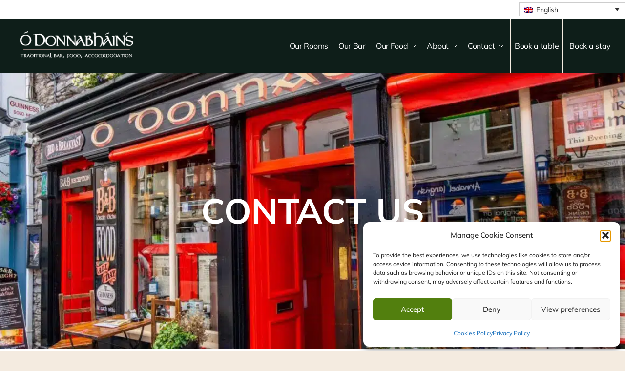

--- FILE ---
content_type: text/html; charset=utf-8
request_url: https://www.google.com/recaptcha/api2/anchor?ar=1&k=6LegGugkAAAAAHqfkl9X1VoLFDZED2gquNiEDEj_&co=aHR0cHM6Ly9vZG9ubmFiaGFpbi1rZW5tYXJlLmNvbTo0NDM.&hl=en&v=PoyoqOPhxBO7pBk68S4YbpHZ&theme=light&size=invisible&badge=bottomright&anchor-ms=20000&execute-ms=30000&cb=ftk87dbv4fj4
body_size: 49440
content:
<!DOCTYPE HTML><html dir="ltr" lang="en"><head><meta http-equiv="Content-Type" content="text/html; charset=UTF-8">
<meta http-equiv="X-UA-Compatible" content="IE=edge">
<title>reCAPTCHA</title>
<style type="text/css">
/* cyrillic-ext */
@font-face {
  font-family: 'Roboto';
  font-style: normal;
  font-weight: 400;
  font-stretch: 100%;
  src: url(//fonts.gstatic.com/s/roboto/v48/KFO7CnqEu92Fr1ME7kSn66aGLdTylUAMa3GUBHMdazTgWw.woff2) format('woff2');
  unicode-range: U+0460-052F, U+1C80-1C8A, U+20B4, U+2DE0-2DFF, U+A640-A69F, U+FE2E-FE2F;
}
/* cyrillic */
@font-face {
  font-family: 'Roboto';
  font-style: normal;
  font-weight: 400;
  font-stretch: 100%;
  src: url(//fonts.gstatic.com/s/roboto/v48/KFO7CnqEu92Fr1ME7kSn66aGLdTylUAMa3iUBHMdazTgWw.woff2) format('woff2');
  unicode-range: U+0301, U+0400-045F, U+0490-0491, U+04B0-04B1, U+2116;
}
/* greek-ext */
@font-face {
  font-family: 'Roboto';
  font-style: normal;
  font-weight: 400;
  font-stretch: 100%;
  src: url(//fonts.gstatic.com/s/roboto/v48/KFO7CnqEu92Fr1ME7kSn66aGLdTylUAMa3CUBHMdazTgWw.woff2) format('woff2');
  unicode-range: U+1F00-1FFF;
}
/* greek */
@font-face {
  font-family: 'Roboto';
  font-style: normal;
  font-weight: 400;
  font-stretch: 100%;
  src: url(//fonts.gstatic.com/s/roboto/v48/KFO7CnqEu92Fr1ME7kSn66aGLdTylUAMa3-UBHMdazTgWw.woff2) format('woff2');
  unicode-range: U+0370-0377, U+037A-037F, U+0384-038A, U+038C, U+038E-03A1, U+03A3-03FF;
}
/* math */
@font-face {
  font-family: 'Roboto';
  font-style: normal;
  font-weight: 400;
  font-stretch: 100%;
  src: url(//fonts.gstatic.com/s/roboto/v48/KFO7CnqEu92Fr1ME7kSn66aGLdTylUAMawCUBHMdazTgWw.woff2) format('woff2');
  unicode-range: U+0302-0303, U+0305, U+0307-0308, U+0310, U+0312, U+0315, U+031A, U+0326-0327, U+032C, U+032F-0330, U+0332-0333, U+0338, U+033A, U+0346, U+034D, U+0391-03A1, U+03A3-03A9, U+03B1-03C9, U+03D1, U+03D5-03D6, U+03F0-03F1, U+03F4-03F5, U+2016-2017, U+2034-2038, U+203C, U+2040, U+2043, U+2047, U+2050, U+2057, U+205F, U+2070-2071, U+2074-208E, U+2090-209C, U+20D0-20DC, U+20E1, U+20E5-20EF, U+2100-2112, U+2114-2115, U+2117-2121, U+2123-214F, U+2190, U+2192, U+2194-21AE, U+21B0-21E5, U+21F1-21F2, U+21F4-2211, U+2213-2214, U+2216-22FF, U+2308-230B, U+2310, U+2319, U+231C-2321, U+2336-237A, U+237C, U+2395, U+239B-23B7, U+23D0, U+23DC-23E1, U+2474-2475, U+25AF, U+25B3, U+25B7, U+25BD, U+25C1, U+25CA, U+25CC, U+25FB, U+266D-266F, U+27C0-27FF, U+2900-2AFF, U+2B0E-2B11, U+2B30-2B4C, U+2BFE, U+3030, U+FF5B, U+FF5D, U+1D400-1D7FF, U+1EE00-1EEFF;
}
/* symbols */
@font-face {
  font-family: 'Roboto';
  font-style: normal;
  font-weight: 400;
  font-stretch: 100%;
  src: url(//fonts.gstatic.com/s/roboto/v48/KFO7CnqEu92Fr1ME7kSn66aGLdTylUAMaxKUBHMdazTgWw.woff2) format('woff2');
  unicode-range: U+0001-000C, U+000E-001F, U+007F-009F, U+20DD-20E0, U+20E2-20E4, U+2150-218F, U+2190, U+2192, U+2194-2199, U+21AF, U+21E6-21F0, U+21F3, U+2218-2219, U+2299, U+22C4-22C6, U+2300-243F, U+2440-244A, U+2460-24FF, U+25A0-27BF, U+2800-28FF, U+2921-2922, U+2981, U+29BF, U+29EB, U+2B00-2BFF, U+4DC0-4DFF, U+FFF9-FFFB, U+10140-1018E, U+10190-1019C, U+101A0, U+101D0-101FD, U+102E0-102FB, U+10E60-10E7E, U+1D2C0-1D2D3, U+1D2E0-1D37F, U+1F000-1F0FF, U+1F100-1F1AD, U+1F1E6-1F1FF, U+1F30D-1F30F, U+1F315, U+1F31C, U+1F31E, U+1F320-1F32C, U+1F336, U+1F378, U+1F37D, U+1F382, U+1F393-1F39F, U+1F3A7-1F3A8, U+1F3AC-1F3AF, U+1F3C2, U+1F3C4-1F3C6, U+1F3CA-1F3CE, U+1F3D4-1F3E0, U+1F3ED, U+1F3F1-1F3F3, U+1F3F5-1F3F7, U+1F408, U+1F415, U+1F41F, U+1F426, U+1F43F, U+1F441-1F442, U+1F444, U+1F446-1F449, U+1F44C-1F44E, U+1F453, U+1F46A, U+1F47D, U+1F4A3, U+1F4B0, U+1F4B3, U+1F4B9, U+1F4BB, U+1F4BF, U+1F4C8-1F4CB, U+1F4D6, U+1F4DA, U+1F4DF, U+1F4E3-1F4E6, U+1F4EA-1F4ED, U+1F4F7, U+1F4F9-1F4FB, U+1F4FD-1F4FE, U+1F503, U+1F507-1F50B, U+1F50D, U+1F512-1F513, U+1F53E-1F54A, U+1F54F-1F5FA, U+1F610, U+1F650-1F67F, U+1F687, U+1F68D, U+1F691, U+1F694, U+1F698, U+1F6AD, U+1F6B2, U+1F6B9-1F6BA, U+1F6BC, U+1F6C6-1F6CF, U+1F6D3-1F6D7, U+1F6E0-1F6EA, U+1F6F0-1F6F3, U+1F6F7-1F6FC, U+1F700-1F7FF, U+1F800-1F80B, U+1F810-1F847, U+1F850-1F859, U+1F860-1F887, U+1F890-1F8AD, U+1F8B0-1F8BB, U+1F8C0-1F8C1, U+1F900-1F90B, U+1F93B, U+1F946, U+1F984, U+1F996, U+1F9E9, U+1FA00-1FA6F, U+1FA70-1FA7C, U+1FA80-1FA89, U+1FA8F-1FAC6, U+1FACE-1FADC, U+1FADF-1FAE9, U+1FAF0-1FAF8, U+1FB00-1FBFF;
}
/* vietnamese */
@font-face {
  font-family: 'Roboto';
  font-style: normal;
  font-weight: 400;
  font-stretch: 100%;
  src: url(//fonts.gstatic.com/s/roboto/v48/KFO7CnqEu92Fr1ME7kSn66aGLdTylUAMa3OUBHMdazTgWw.woff2) format('woff2');
  unicode-range: U+0102-0103, U+0110-0111, U+0128-0129, U+0168-0169, U+01A0-01A1, U+01AF-01B0, U+0300-0301, U+0303-0304, U+0308-0309, U+0323, U+0329, U+1EA0-1EF9, U+20AB;
}
/* latin-ext */
@font-face {
  font-family: 'Roboto';
  font-style: normal;
  font-weight: 400;
  font-stretch: 100%;
  src: url(//fonts.gstatic.com/s/roboto/v48/KFO7CnqEu92Fr1ME7kSn66aGLdTylUAMa3KUBHMdazTgWw.woff2) format('woff2');
  unicode-range: U+0100-02BA, U+02BD-02C5, U+02C7-02CC, U+02CE-02D7, U+02DD-02FF, U+0304, U+0308, U+0329, U+1D00-1DBF, U+1E00-1E9F, U+1EF2-1EFF, U+2020, U+20A0-20AB, U+20AD-20C0, U+2113, U+2C60-2C7F, U+A720-A7FF;
}
/* latin */
@font-face {
  font-family: 'Roboto';
  font-style: normal;
  font-weight: 400;
  font-stretch: 100%;
  src: url(//fonts.gstatic.com/s/roboto/v48/KFO7CnqEu92Fr1ME7kSn66aGLdTylUAMa3yUBHMdazQ.woff2) format('woff2');
  unicode-range: U+0000-00FF, U+0131, U+0152-0153, U+02BB-02BC, U+02C6, U+02DA, U+02DC, U+0304, U+0308, U+0329, U+2000-206F, U+20AC, U+2122, U+2191, U+2193, U+2212, U+2215, U+FEFF, U+FFFD;
}
/* cyrillic-ext */
@font-face {
  font-family: 'Roboto';
  font-style: normal;
  font-weight: 500;
  font-stretch: 100%;
  src: url(//fonts.gstatic.com/s/roboto/v48/KFO7CnqEu92Fr1ME7kSn66aGLdTylUAMa3GUBHMdazTgWw.woff2) format('woff2');
  unicode-range: U+0460-052F, U+1C80-1C8A, U+20B4, U+2DE0-2DFF, U+A640-A69F, U+FE2E-FE2F;
}
/* cyrillic */
@font-face {
  font-family: 'Roboto';
  font-style: normal;
  font-weight: 500;
  font-stretch: 100%;
  src: url(//fonts.gstatic.com/s/roboto/v48/KFO7CnqEu92Fr1ME7kSn66aGLdTylUAMa3iUBHMdazTgWw.woff2) format('woff2');
  unicode-range: U+0301, U+0400-045F, U+0490-0491, U+04B0-04B1, U+2116;
}
/* greek-ext */
@font-face {
  font-family: 'Roboto';
  font-style: normal;
  font-weight: 500;
  font-stretch: 100%;
  src: url(//fonts.gstatic.com/s/roboto/v48/KFO7CnqEu92Fr1ME7kSn66aGLdTylUAMa3CUBHMdazTgWw.woff2) format('woff2');
  unicode-range: U+1F00-1FFF;
}
/* greek */
@font-face {
  font-family: 'Roboto';
  font-style: normal;
  font-weight: 500;
  font-stretch: 100%;
  src: url(//fonts.gstatic.com/s/roboto/v48/KFO7CnqEu92Fr1ME7kSn66aGLdTylUAMa3-UBHMdazTgWw.woff2) format('woff2');
  unicode-range: U+0370-0377, U+037A-037F, U+0384-038A, U+038C, U+038E-03A1, U+03A3-03FF;
}
/* math */
@font-face {
  font-family: 'Roboto';
  font-style: normal;
  font-weight: 500;
  font-stretch: 100%;
  src: url(//fonts.gstatic.com/s/roboto/v48/KFO7CnqEu92Fr1ME7kSn66aGLdTylUAMawCUBHMdazTgWw.woff2) format('woff2');
  unicode-range: U+0302-0303, U+0305, U+0307-0308, U+0310, U+0312, U+0315, U+031A, U+0326-0327, U+032C, U+032F-0330, U+0332-0333, U+0338, U+033A, U+0346, U+034D, U+0391-03A1, U+03A3-03A9, U+03B1-03C9, U+03D1, U+03D5-03D6, U+03F0-03F1, U+03F4-03F5, U+2016-2017, U+2034-2038, U+203C, U+2040, U+2043, U+2047, U+2050, U+2057, U+205F, U+2070-2071, U+2074-208E, U+2090-209C, U+20D0-20DC, U+20E1, U+20E5-20EF, U+2100-2112, U+2114-2115, U+2117-2121, U+2123-214F, U+2190, U+2192, U+2194-21AE, U+21B0-21E5, U+21F1-21F2, U+21F4-2211, U+2213-2214, U+2216-22FF, U+2308-230B, U+2310, U+2319, U+231C-2321, U+2336-237A, U+237C, U+2395, U+239B-23B7, U+23D0, U+23DC-23E1, U+2474-2475, U+25AF, U+25B3, U+25B7, U+25BD, U+25C1, U+25CA, U+25CC, U+25FB, U+266D-266F, U+27C0-27FF, U+2900-2AFF, U+2B0E-2B11, U+2B30-2B4C, U+2BFE, U+3030, U+FF5B, U+FF5D, U+1D400-1D7FF, U+1EE00-1EEFF;
}
/* symbols */
@font-face {
  font-family: 'Roboto';
  font-style: normal;
  font-weight: 500;
  font-stretch: 100%;
  src: url(//fonts.gstatic.com/s/roboto/v48/KFO7CnqEu92Fr1ME7kSn66aGLdTylUAMaxKUBHMdazTgWw.woff2) format('woff2');
  unicode-range: U+0001-000C, U+000E-001F, U+007F-009F, U+20DD-20E0, U+20E2-20E4, U+2150-218F, U+2190, U+2192, U+2194-2199, U+21AF, U+21E6-21F0, U+21F3, U+2218-2219, U+2299, U+22C4-22C6, U+2300-243F, U+2440-244A, U+2460-24FF, U+25A0-27BF, U+2800-28FF, U+2921-2922, U+2981, U+29BF, U+29EB, U+2B00-2BFF, U+4DC0-4DFF, U+FFF9-FFFB, U+10140-1018E, U+10190-1019C, U+101A0, U+101D0-101FD, U+102E0-102FB, U+10E60-10E7E, U+1D2C0-1D2D3, U+1D2E0-1D37F, U+1F000-1F0FF, U+1F100-1F1AD, U+1F1E6-1F1FF, U+1F30D-1F30F, U+1F315, U+1F31C, U+1F31E, U+1F320-1F32C, U+1F336, U+1F378, U+1F37D, U+1F382, U+1F393-1F39F, U+1F3A7-1F3A8, U+1F3AC-1F3AF, U+1F3C2, U+1F3C4-1F3C6, U+1F3CA-1F3CE, U+1F3D4-1F3E0, U+1F3ED, U+1F3F1-1F3F3, U+1F3F5-1F3F7, U+1F408, U+1F415, U+1F41F, U+1F426, U+1F43F, U+1F441-1F442, U+1F444, U+1F446-1F449, U+1F44C-1F44E, U+1F453, U+1F46A, U+1F47D, U+1F4A3, U+1F4B0, U+1F4B3, U+1F4B9, U+1F4BB, U+1F4BF, U+1F4C8-1F4CB, U+1F4D6, U+1F4DA, U+1F4DF, U+1F4E3-1F4E6, U+1F4EA-1F4ED, U+1F4F7, U+1F4F9-1F4FB, U+1F4FD-1F4FE, U+1F503, U+1F507-1F50B, U+1F50D, U+1F512-1F513, U+1F53E-1F54A, U+1F54F-1F5FA, U+1F610, U+1F650-1F67F, U+1F687, U+1F68D, U+1F691, U+1F694, U+1F698, U+1F6AD, U+1F6B2, U+1F6B9-1F6BA, U+1F6BC, U+1F6C6-1F6CF, U+1F6D3-1F6D7, U+1F6E0-1F6EA, U+1F6F0-1F6F3, U+1F6F7-1F6FC, U+1F700-1F7FF, U+1F800-1F80B, U+1F810-1F847, U+1F850-1F859, U+1F860-1F887, U+1F890-1F8AD, U+1F8B0-1F8BB, U+1F8C0-1F8C1, U+1F900-1F90B, U+1F93B, U+1F946, U+1F984, U+1F996, U+1F9E9, U+1FA00-1FA6F, U+1FA70-1FA7C, U+1FA80-1FA89, U+1FA8F-1FAC6, U+1FACE-1FADC, U+1FADF-1FAE9, U+1FAF0-1FAF8, U+1FB00-1FBFF;
}
/* vietnamese */
@font-face {
  font-family: 'Roboto';
  font-style: normal;
  font-weight: 500;
  font-stretch: 100%;
  src: url(//fonts.gstatic.com/s/roboto/v48/KFO7CnqEu92Fr1ME7kSn66aGLdTylUAMa3OUBHMdazTgWw.woff2) format('woff2');
  unicode-range: U+0102-0103, U+0110-0111, U+0128-0129, U+0168-0169, U+01A0-01A1, U+01AF-01B0, U+0300-0301, U+0303-0304, U+0308-0309, U+0323, U+0329, U+1EA0-1EF9, U+20AB;
}
/* latin-ext */
@font-face {
  font-family: 'Roboto';
  font-style: normal;
  font-weight: 500;
  font-stretch: 100%;
  src: url(//fonts.gstatic.com/s/roboto/v48/KFO7CnqEu92Fr1ME7kSn66aGLdTylUAMa3KUBHMdazTgWw.woff2) format('woff2');
  unicode-range: U+0100-02BA, U+02BD-02C5, U+02C7-02CC, U+02CE-02D7, U+02DD-02FF, U+0304, U+0308, U+0329, U+1D00-1DBF, U+1E00-1E9F, U+1EF2-1EFF, U+2020, U+20A0-20AB, U+20AD-20C0, U+2113, U+2C60-2C7F, U+A720-A7FF;
}
/* latin */
@font-face {
  font-family: 'Roboto';
  font-style: normal;
  font-weight: 500;
  font-stretch: 100%;
  src: url(//fonts.gstatic.com/s/roboto/v48/KFO7CnqEu92Fr1ME7kSn66aGLdTylUAMa3yUBHMdazQ.woff2) format('woff2');
  unicode-range: U+0000-00FF, U+0131, U+0152-0153, U+02BB-02BC, U+02C6, U+02DA, U+02DC, U+0304, U+0308, U+0329, U+2000-206F, U+20AC, U+2122, U+2191, U+2193, U+2212, U+2215, U+FEFF, U+FFFD;
}
/* cyrillic-ext */
@font-face {
  font-family: 'Roboto';
  font-style: normal;
  font-weight: 900;
  font-stretch: 100%;
  src: url(//fonts.gstatic.com/s/roboto/v48/KFO7CnqEu92Fr1ME7kSn66aGLdTylUAMa3GUBHMdazTgWw.woff2) format('woff2');
  unicode-range: U+0460-052F, U+1C80-1C8A, U+20B4, U+2DE0-2DFF, U+A640-A69F, U+FE2E-FE2F;
}
/* cyrillic */
@font-face {
  font-family: 'Roboto';
  font-style: normal;
  font-weight: 900;
  font-stretch: 100%;
  src: url(//fonts.gstatic.com/s/roboto/v48/KFO7CnqEu92Fr1ME7kSn66aGLdTylUAMa3iUBHMdazTgWw.woff2) format('woff2');
  unicode-range: U+0301, U+0400-045F, U+0490-0491, U+04B0-04B1, U+2116;
}
/* greek-ext */
@font-face {
  font-family: 'Roboto';
  font-style: normal;
  font-weight: 900;
  font-stretch: 100%;
  src: url(//fonts.gstatic.com/s/roboto/v48/KFO7CnqEu92Fr1ME7kSn66aGLdTylUAMa3CUBHMdazTgWw.woff2) format('woff2');
  unicode-range: U+1F00-1FFF;
}
/* greek */
@font-face {
  font-family: 'Roboto';
  font-style: normal;
  font-weight: 900;
  font-stretch: 100%;
  src: url(//fonts.gstatic.com/s/roboto/v48/KFO7CnqEu92Fr1ME7kSn66aGLdTylUAMa3-UBHMdazTgWw.woff2) format('woff2');
  unicode-range: U+0370-0377, U+037A-037F, U+0384-038A, U+038C, U+038E-03A1, U+03A3-03FF;
}
/* math */
@font-face {
  font-family: 'Roboto';
  font-style: normal;
  font-weight: 900;
  font-stretch: 100%;
  src: url(//fonts.gstatic.com/s/roboto/v48/KFO7CnqEu92Fr1ME7kSn66aGLdTylUAMawCUBHMdazTgWw.woff2) format('woff2');
  unicode-range: U+0302-0303, U+0305, U+0307-0308, U+0310, U+0312, U+0315, U+031A, U+0326-0327, U+032C, U+032F-0330, U+0332-0333, U+0338, U+033A, U+0346, U+034D, U+0391-03A1, U+03A3-03A9, U+03B1-03C9, U+03D1, U+03D5-03D6, U+03F0-03F1, U+03F4-03F5, U+2016-2017, U+2034-2038, U+203C, U+2040, U+2043, U+2047, U+2050, U+2057, U+205F, U+2070-2071, U+2074-208E, U+2090-209C, U+20D0-20DC, U+20E1, U+20E5-20EF, U+2100-2112, U+2114-2115, U+2117-2121, U+2123-214F, U+2190, U+2192, U+2194-21AE, U+21B0-21E5, U+21F1-21F2, U+21F4-2211, U+2213-2214, U+2216-22FF, U+2308-230B, U+2310, U+2319, U+231C-2321, U+2336-237A, U+237C, U+2395, U+239B-23B7, U+23D0, U+23DC-23E1, U+2474-2475, U+25AF, U+25B3, U+25B7, U+25BD, U+25C1, U+25CA, U+25CC, U+25FB, U+266D-266F, U+27C0-27FF, U+2900-2AFF, U+2B0E-2B11, U+2B30-2B4C, U+2BFE, U+3030, U+FF5B, U+FF5D, U+1D400-1D7FF, U+1EE00-1EEFF;
}
/* symbols */
@font-face {
  font-family: 'Roboto';
  font-style: normal;
  font-weight: 900;
  font-stretch: 100%;
  src: url(//fonts.gstatic.com/s/roboto/v48/KFO7CnqEu92Fr1ME7kSn66aGLdTylUAMaxKUBHMdazTgWw.woff2) format('woff2');
  unicode-range: U+0001-000C, U+000E-001F, U+007F-009F, U+20DD-20E0, U+20E2-20E4, U+2150-218F, U+2190, U+2192, U+2194-2199, U+21AF, U+21E6-21F0, U+21F3, U+2218-2219, U+2299, U+22C4-22C6, U+2300-243F, U+2440-244A, U+2460-24FF, U+25A0-27BF, U+2800-28FF, U+2921-2922, U+2981, U+29BF, U+29EB, U+2B00-2BFF, U+4DC0-4DFF, U+FFF9-FFFB, U+10140-1018E, U+10190-1019C, U+101A0, U+101D0-101FD, U+102E0-102FB, U+10E60-10E7E, U+1D2C0-1D2D3, U+1D2E0-1D37F, U+1F000-1F0FF, U+1F100-1F1AD, U+1F1E6-1F1FF, U+1F30D-1F30F, U+1F315, U+1F31C, U+1F31E, U+1F320-1F32C, U+1F336, U+1F378, U+1F37D, U+1F382, U+1F393-1F39F, U+1F3A7-1F3A8, U+1F3AC-1F3AF, U+1F3C2, U+1F3C4-1F3C6, U+1F3CA-1F3CE, U+1F3D4-1F3E0, U+1F3ED, U+1F3F1-1F3F3, U+1F3F5-1F3F7, U+1F408, U+1F415, U+1F41F, U+1F426, U+1F43F, U+1F441-1F442, U+1F444, U+1F446-1F449, U+1F44C-1F44E, U+1F453, U+1F46A, U+1F47D, U+1F4A3, U+1F4B0, U+1F4B3, U+1F4B9, U+1F4BB, U+1F4BF, U+1F4C8-1F4CB, U+1F4D6, U+1F4DA, U+1F4DF, U+1F4E3-1F4E6, U+1F4EA-1F4ED, U+1F4F7, U+1F4F9-1F4FB, U+1F4FD-1F4FE, U+1F503, U+1F507-1F50B, U+1F50D, U+1F512-1F513, U+1F53E-1F54A, U+1F54F-1F5FA, U+1F610, U+1F650-1F67F, U+1F687, U+1F68D, U+1F691, U+1F694, U+1F698, U+1F6AD, U+1F6B2, U+1F6B9-1F6BA, U+1F6BC, U+1F6C6-1F6CF, U+1F6D3-1F6D7, U+1F6E0-1F6EA, U+1F6F0-1F6F3, U+1F6F7-1F6FC, U+1F700-1F7FF, U+1F800-1F80B, U+1F810-1F847, U+1F850-1F859, U+1F860-1F887, U+1F890-1F8AD, U+1F8B0-1F8BB, U+1F8C0-1F8C1, U+1F900-1F90B, U+1F93B, U+1F946, U+1F984, U+1F996, U+1F9E9, U+1FA00-1FA6F, U+1FA70-1FA7C, U+1FA80-1FA89, U+1FA8F-1FAC6, U+1FACE-1FADC, U+1FADF-1FAE9, U+1FAF0-1FAF8, U+1FB00-1FBFF;
}
/* vietnamese */
@font-face {
  font-family: 'Roboto';
  font-style: normal;
  font-weight: 900;
  font-stretch: 100%;
  src: url(//fonts.gstatic.com/s/roboto/v48/KFO7CnqEu92Fr1ME7kSn66aGLdTylUAMa3OUBHMdazTgWw.woff2) format('woff2');
  unicode-range: U+0102-0103, U+0110-0111, U+0128-0129, U+0168-0169, U+01A0-01A1, U+01AF-01B0, U+0300-0301, U+0303-0304, U+0308-0309, U+0323, U+0329, U+1EA0-1EF9, U+20AB;
}
/* latin-ext */
@font-face {
  font-family: 'Roboto';
  font-style: normal;
  font-weight: 900;
  font-stretch: 100%;
  src: url(//fonts.gstatic.com/s/roboto/v48/KFO7CnqEu92Fr1ME7kSn66aGLdTylUAMa3KUBHMdazTgWw.woff2) format('woff2');
  unicode-range: U+0100-02BA, U+02BD-02C5, U+02C7-02CC, U+02CE-02D7, U+02DD-02FF, U+0304, U+0308, U+0329, U+1D00-1DBF, U+1E00-1E9F, U+1EF2-1EFF, U+2020, U+20A0-20AB, U+20AD-20C0, U+2113, U+2C60-2C7F, U+A720-A7FF;
}
/* latin */
@font-face {
  font-family: 'Roboto';
  font-style: normal;
  font-weight: 900;
  font-stretch: 100%;
  src: url(//fonts.gstatic.com/s/roboto/v48/KFO7CnqEu92Fr1ME7kSn66aGLdTylUAMa3yUBHMdazQ.woff2) format('woff2');
  unicode-range: U+0000-00FF, U+0131, U+0152-0153, U+02BB-02BC, U+02C6, U+02DA, U+02DC, U+0304, U+0308, U+0329, U+2000-206F, U+20AC, U+2122, U+2191, U+2193, U+2212, U+2215, U+FEFF, U+FFFD;
}

</style>
<link rel="stylesheet" type="text/css" href="https://www.gstatic.com/recaptcha/releases/PoyoqOPhxBO7pBk68S4YbpHZ/styles__ltr.css">
<script nonce="wBY46L9ADOo-r-5n7YoDdw" type="text/javascript">window['__recaptcha_api'] = 'https://www.google.com/recaptcha/api2/';</script>
<script type="text/javascript" src="https://www.gstatic.com/recaptcha/releases/PoyoqOPhxBO7pBk68S4YbpHZ/recaptcha__en.js" nonce="wBY46L9ADOo-r-5n7YoDdw">
      
    </script></head>
<body><div id="rc-anchor-alert" class="rc-anchor-alert"></div>
<input type="hidden" id="recaptcha-token" value="[base64]">
<script type="text/javascript" nonce="wBY46L9ADOo-r-5n7YoDdw">
      recaptcha.anchor.Main.init("[\x22ainput\x22,[\x22bgdata\x22,\x22\x22,\[base64]/[base64]/[base64]/bmV3IHJbeF0oY1swXSk6RT09Mj9uZXcgclt4XShjWzBdLGNbMV0pOkU9PTM/bmV3IHJbeF0oY1swXSxjWzFdLGNbMl0pOkU9PTQ/[base64]/[base64]/[base64]/[base64]/[base64]/[base64]/[base64]/[base64]\x22,\[base64]\\u003d\x22,\x22w4pPdMKvwrFJTsK4cXRhw6A+wrXCt8OSwrlgwp4+w6gnZHrCh8KEworCk8O8wro/KMOsw4LDjHwfwq/DpsOmwpLDoEgaBMK2wooCPi9JBcOhw4HDjsKGwot6ViJ9w6EFw4XCpjvCnRFHb8Ozw6PCswjCjsKbXMOefcO9wr5mwq5vPj8ew5DCs1HCrMOQD8OFw7Vww7hZCcOCwp1EwqTDmhhmLhYGRHZIw4F/YsK+w7hRw6nDrsOUw5AJw5TDtWTClsKOwrTDmyTDmCMHw6skH3vDsUx4w7nDtkPCvjvCqMOPwqTCvcKMAMKRwohVwpYVZ2V7SElaw4F3w6PDilfDg8OLwpbCsMKKwrDDiMKVSG1CGxwgNUh1KX3DlMKCwpcRw41ZPsKna8Otw6PCr8OwF8OXwq/CgVceBcOIAlXCkVAbw5LDuwjCkk0tQsOTw4sSw7/[base64]/BQXCl8KSc07DkB/[base64]/ClcK/w44ww4JOw4wmLsK0w71Ww41vBA7Dnw7Cu8Kaw7s9w440w4PCn8KvH8K/TwrDmMO2BsO7Hk7CisKoAh7Dplp4WQPDtgnDj0kOcMOLCcK2wpDDrMKka8KXwp4rw6UiTHEcwqk/[base64]/DgsKBwrPDhMKYScK/w6dQdzfCncOnYmsJwqrCm8Omw61Nw5Q/w57CiMKkWXQmd8O2BsO2w4nClsO/Y8K+w7c/A8KQwojDuDVaasKgUcOFKMOWC8KZCATDocOjVANLADpWwr9sMTdiDMKOwqdQfi1uw6csw4nCvA/DoxFgwrNSRwLCt8KfwoQZK8OYwpcCwpvDqnbCkxFbGlnCrMK3I8OKLVzDgGvDthEDw5nComd7AsKPwp9MfBTDtsOIwofDjsO2w4TCgsOMecOmDsKwDMOvQMOdwrR1M8K0UBdCwr7DqELDgMKhFMO+w54AVMODSsOcw7R/w50YwqfCncKRCnrCuA7Cpyg+wpzCinnCm8OXUMOrwpg7V8KwIgZew7pDK8OxOwgudXFzwoXCr8KMw4zDtUUGQcK0wpNLGmTDlkQ4WMOxd8K9wqd2wo10w5lcwpDDnMK9McOaYsKVwqXDo2LDuFp+w6TDvcO1HsKTfsOPY8OTecOUBsK1bMOhDjF3WMO/di1RNgIZwqNOLsOEwpPCn8Obwp/CkmTDnzLCtMOHSMKeRVtLwot8NxZwJ8Kmw74UEcOIw5bCq8KzKAJ8ecKUwrLDpnxiwoTCg1nCpiw+w59YFSUpw4TDtmpxcWzCr25Uw6zCtjHDl3sUwqxVFcOOw6TDkx/DkcKywpQLwrLDthJIwpdrRsO3YcKRa8KFR2rDnwRaEHE2AsO4Oykyw4bCo0/[base64]/woQ3wpbDm8KKw57DvUlSw7IYw7LDvgsdXcO1wqlVZMKZF2TCngDDgmoYXsKBa0HCtydCJsKfPcKtw43CjxrDjkArwpQiwqx8w49Hw47DisOGw4HDlcKTczHDoQwQXXhhATQXwrBqwqMXwrtzw7lUHgjCkA7Cv8KBwqElw49Xw6XCvRk7w6bCpQfDhcK8w7nCkn/DjyjChcOSNi5BAMOpw5pVwqfCk8OGwr0Lwrpmw7cnbsO/wpXDnsKqL1bCpcOFwpQ/[base64]/[base64]/LcKPKcORwpLDqcK/woUow6nDimYpwp/[base64]/TFwawoLCjHZowoDDi8OsSDo0bipQw4hMwoXCl8OFw6vCqwTDqcOOKsO+wpLCiQ3Dg2/DsClGbcKxcnPDm8O0QcO0wopPwrbChmTCnsKfwo07w7F+wrvCqVpWc8K7En0swo9Aw7oxw7rCvTArN8OBw61NwqrCh8OYw5vCmQ46DHXCmcKbwoEmw5zCri9iBcObDMKZw75Cw4kEfSjDg8O/wrTDi2FEw4PCsl80wq/[base64]/AMOMwohkJ8Kjw4Ykw5ZLWMKoR8K7O8OPFTZIwr3DtnHDhMKYwp/DvcKubcKtQlAaI2kWZQdXwqURQ0zCkMOFw4gGGwNZw7AWehvCm8Ogw53Dpm3DrMK6IcKqGMKYw5RBOMOgCT5NNHsfegnDhiLDqsKmXMKNw4vCvcO7YgvDvsKoXSvDgMKRbwskAMK6TsO9wrvCvwbDmcKww4PDh8O/w4jDtGEedwwaw5VmJwzDrsOBw7tqwpIMw6o2wo3DjsKeLDADw6BFw7jCtn3DpcOTKMOJNcO7wqbCmcKhY0EwwrwRQEMGDMKQwobCogbDkcKMw7MgUMKjJBw5w47DgV7DpgHCjV/ClsOZwrpqVsOowojDrsKoQcKqwphewqzCkG7DusKiV8K4wo80wrdveW0ewpTCpcOybmgcwrBhw6nDukphw4J5JjNtwq0mw5/DqsOMGWIYbTXDncOfwpBEWsKUwqrDs8KqGcK4fMKVBMKuHA3CicKtwo3Cg8OALRgkQknCjFpNwqHCmhbCn8OXNMOIDcOrdmlMJMKkwo3DjMO7w7VuKcKHd8K/V8K6HsK1woQdwqQsw7bDlVctw5jCk2V/wrXDtRNvw6HCkWgkWSZrIMKxwqIgPsKwesOwYMOBXsOlSmh0w5dsNE7CnsOvwpDCkj3CiW9Nw7RHaMKiOMKtwqvDqjN8XcOVwp/CvT9vw4TCksOIwqJyw6HClcKETBXCucOWA1M5w6nDk8K3w4Uiw5EOw53DkSZZwp3DnlFSw6TCs8KbAcKbw50JesKcw6pFwqEZwoTDi8Oaw4ExEsO9w6bDg8KZw5xrwpTCk8OPw7rDjE/CqjUgPzrDpxt4WylPAcOPfsOMwqs4wqNmw4bDuT4ow4I4wrTDqgbDvsKSwpXDkcONKMOzw7p8wqhnLWZfGcK7w6Qaw5fDi8O7wpvCpFvDlMOxMwAmT8OGIAwfBwY0bkLDgxM5wqbCpE4vX8OTC8Omwp7Djk/[base64]/CnxYpGMKfLsKhw7zDqcKXw6/CsUsncMOww6IzScOQEWQxc34Dwqw8wrp/wpXDlMKDNMO6w7bDmsOhUAFKBlTCvcKswrcgw4k7wrXDlhrDm8KUwpNjwpPChwvCscORLAIUDm3DpcOIDxsJw4bCvy7DhcOcwqNzO2IIwpYVE8KfRcO0w5UowolkGMK+w4rCvcOJBcKVw6FpBAbDrlRGXcKxJBrCplIOwrLCrD8lw5VBG8K8RFrCjw/[base64]/BHQwwpJ+wpDCqMKqwqXCh8Knw73CrsK7wo9sw5MRACkawrkidsOBw6XDuRVCIyoRacOqwpzDm8O7EVLDsWXDhlF4BsKtw7bDkMKbwpXCrxw9wp7CnsKfKcOfwqlEAyfCmcK7Tj0zwq7DsAvDj2FMwqtqX0x6S2DDnk7ChMK6W1XDkcKWwqwJYcOHw73ChcO/w5LChsK8wrTClnTCmlHDpcK6aV7Cq8OnCB3DvcOkw77Cq3vDp8KIHjrChMK4b8KCwpLCnQXDkDZow7sbCGvCpMOdNcKCTcOseMOVAMO8wrFzcnDCki/Du8KpG8KSw7bDtyrCvGohw63CvcKWwprDucKxBnfCtsKxwrxPBgvCssOtIGh7F2nDhMKKER4AZ8OKLcODRsOew7nDrcKPNMKyJsOmw4IGXF7CosKlwrzChcOAw5lXwrTChwxnGcOzFDLCpMOPXy1Vwp9vwqB8BsO/[base64]/TsK8asK/w640wpjDkAjCssO0w7Ikw4IbDTg1wq0PNlQuw6wWwp4Vw5Azw6/DgMOaZ8O7w5XDksKoIsK7LnYkZcKRHRrDsVnDnjrCgMK/J8OoEcO1wogRw6/Dt3jCqsOywqfDt8OwewBAwo4kwq3DksKaw6MBPWY+fcKtVRLCn8OUQVDDmMKNfMK9W3/CjTUXbMKdw6nDngzDp8OqRUVGwp8mwqccwr58H1pMwrJWw4vCkjEGCMOUbsKWwotDUR0zA1TCoi08wpLDln/[base64]/CjAfCqWhia8OEGl7Di8Obw7YCwp3DjkYJKG4lK8OVwrY4bMKHw7EwVWHCusKJOmrDo8OHwox9woTDg8KPw7R4Og04wrPDoT5Dw6M1fAkpwp/DocKJw6/Du8Ozwrk9woXCujcewrLDj8KiFcO3w7NRaMOEBibCpWfCjsK1w6DCuF1mZcOvw58xL3N4Wk3CgMOia1bDh8Kzwqt/w60zSlfDoBlIwr/[base64]/Du0XDqyDDjMO2wq9uw4zCoSlSwojCrAfDs8KOw7rDtXkFwpAnw74kw7/[base64]/Do8O8w5FXQMOhccOXwpxlXyzClcOow4fCpQjCi8KhwonCl2jDtMONwqp0UgR2LFN1w7nDm8KzOCvCvlA1bMOAw4lpw7wWwqd/BG7CmcOSPwDCvMKUEcOUw6nDsy9bw6/[base64]/DpTYwbUN6M1MUwqgwwpTCr8OewrnDjMKuYcOkw4pGwqwAwqY8wpvDgsOcwpnDhcK8MMOJLyUmDF5/ecOhw6p3w5YHwpQvwp7CiDsgewIKZ8KdMcKoVVbCoMOXUHl2wq3CoMONw6jCsnXDhk/CpsOSwo/CnMK5w6Urwo/Ds8O/[base64]/w6/Cn8KJw6UhwrtUHsOBdV/CrMKfV8Oxw6DDqS/[base64]/DgGLChcKnw6zCvknDoVTCt8KQYnZ1b8K3w6sxC0TDgMK/wpQgXlzCj8KwLMKkGR12PsK3cXgbD8KkTcKgGUoAQ8OKw7nCtsK9T8KlLyA2w7rCmRQpw4fCtC/DoMKYwpoYVUHDpMKDY8KHRcKVd8OMDjZJwo4uw4fCkHnDnsOeQCvCiMKIwq/Di8KTIMKjCREIFcKCw6DDjgYzWHcNwprDvsOdHMOJY2EkJsO4w5nDgcOXw5pGw6PCtMKhMRHCg15eUnAQQMKUwrVRworDgwfDmcK2AsKCW8OTSQtmwop+Kjk3fCJNwoEwwqHDo8K4JcKUwoPClE/CjsOXcMORw4lqw4Uow6YTWHFYXQPDnhdid8Kpwr9yZzHDicO2LWpuw4hVR8OjKcOsdQ0kw74xM8O+w63CmcKEfDzCjcOHKHE8w5UyayJabMKjwq3CvhZLMsONw6/ChMKVwr7Cpz3CiMOlw7rDr8OdZ8Onwq3DsMOcLcKLwp/Dt8Ohw7AjRMKrwpAIw4DDihRiwrAcw6k5wqIcQCDCnTMIw7E9SMOrcMOdOcKtw4VjV8KseMKrw6LCo8OdQcKNw4fCnDwUagzChnbDhxjCocOfwr1Ewrdswr06HcKRwop3w4QJMVbCkcOYwpPCicOuwoXDu8KfwrDCg0DChMKvwptaw78cw4jDunTCqg/Coi4kQcOYw6Q0w6jDvirCvjHCtWADE27DqELDlVYBw70ue37Dq8OGw5fDmcOuw6RUAsOnI8OxIMOBAMKQwosnwoMSAcOJwpg8wq/DslowfcOFZMOKMsKHLiHCicKcNi/CtcKGwqbCjQXCplQidsKzwp/CoTpBLxJUw7vCrcO4wpN7wpciw6zDgw0Iw5LDpcOOwoQ0Al/CkcKmeENTEybDu8K6w4sIwrFWFsKSU33Cgk4wdMKlw7vDiEZBPgckw5vCiR9WwrgswqDCsWLDnx9PD8KOEHLCn8Kxw7MfMSbCvBvCvDRWwp3DksKJa8Onw51+w7jCpsKYBjAIIsORw47ClsKib8OJSxzDkg8dUsKYw53CshtdwrQOwpUfRW/DnsOYfD3DnVo4VcOlw4wMQhbCu3HDpMKyw4TCjDnCtMKvwpRQwpTCmzt3Xy8kYEczw64Tw6jDmQbCiQvCqmxEw68/[base64]/[base64]/Cj8KmCR7Dk8KkwqHDiBNzw6HCqcKFwpVBw67CgcOZw4DCk8KmNMK3Z1FKV8KowoZSQW/CkMK5w4rClFvDm8KJwpPCssOWFUVWSE3ChxjCl8OeBAjDuWPDjzbDpsKSw5FAwrsvw4XCisKsw4XCiMOncz/DrsKkw4AEGywHw5g/[base64]/w5lJwqLCvB7DtwYaw6NjAQYGdcK7AMOqw67CucOFYFfDu8OtIcO4wpoQFMKWw7sqw6DDnBgcGMKCdhViTsOywo18w77CgSTCtEktL1/DqMK8wp0mwrXCikXDlMKLwrpTw6t2CQTClwgywqLClcKBLMKMw6NKw4tQSsO2eGwJw5HCnB/DjsOCw4QsXEkqZRvCpXvCtyotwpjDqSbCocKabGLCgcKecWXDkcKDClFSw6LDuMOMwqLDoMO8EHYFS8KMw7BQKQtNwrgkLMKadcKlwr5rdMKwKBApRsOKDMKXw57CtcObw6gGU8K6ED/CtcO9AzjCosKtwqTCtDrDvMO+KXRWGsO3w4vDtnUQw4rCpsOrfsOcw7F0PMKUTVzCg8KtwrTCpCDDhCMdwp0XTwtMw4jChzx4w5tkwqzCv8K9w4vDosOnVWZhwpdzwpwBBcK/[base64]/CmgVHwq04w4dZwoZsH8OqeW91wrfDk0nCjcO4wp/[base64]/[base64]/CtsO9CcKmfsKwwqvCv8K5wpRdbMOmOiLCscOfwonCmcOVw5gJI3fDnWjCuMK/aQZawp3Dl8KqHz7CumnDhCpjw7HCo8OkRhdNS1htwqctw77CoTcdw6BAU8OCwpMhw7ARw4fChDpCw755woDDhUxQKsKtOMO6F03Do1l0D8OJwoJ/[base64]/w7DDpMKUwoPDrAshw4gYJMK5w5bDmyzCtsOHF8Osw6l7w68Zw7Vlw5VXfnrDsWJYw7QHM8KJw7BmP8Ote8OJGmxcwoHDvVHCrQzCgUfDsnnCg2zDgHRzXDvDhGTCs2pdXcKrwqERwrUqwoA7wqoTw5dNZcKlITjCihN5L8K5wr4bJhkZwqdnacO1w4xVw7/CpMODwoB5FMKPwo8zCcOHwo/DtsKCw7XCkgI2wrzChjEUPcKrEsKZScKYw4NswqIBw7RTbHfCh8OYEV3Cj8KsInVjw4XDkBQrZW7CpMOhw74lwpYrF05fasOEw7LDuGHDgsO6RMKmdMKhWMOeTHHCjsOuw5jCswYvw7fDmsKqwprDoDlrwrPCi8KEwp9ww5Yhw4XDklwECW3Cu8OyF8O/[base64]/DhsKVwqUzw4tIFUJYw6ZowqjCscKhD15QLWLDk1bDlMKkwpDDsg0gw64bw5/DixfDkMKPw5PClyJpw7J+w6cvLMKlw6/DnCPDvnMYTVFAwo/CjhTDnRPCmSFqwpXCk3XClh4hwqopwrLDmEPCm8KoZcOQw4nDqcOpwrZNHzdxw61FHMKfwpTCkE3Cl8KLwrAWwprCpsKWw7DCvQFqwpbDkz5tLMOPKyRQwqDCmMOFw4nCjTxwfMOgFsO6w41FWMOIMXpfwoQjf8Oiw4B6w7Qkw5/CiGg+w7XDksKGw5HCgMOvKWMTCcOtNhjDsW/[base64]/Cm/DnXFRwolUPMOnG8Ogwr8mwqkIw7/CusOlLcKswrxAw5bCksKbwrI5w4TCi0HDn8OjKw5YwoHCqn0+B8KbQcOowobDrsOLwqXDtC3ClsOGUTAkw7XCo07CpGjCqW/CqsKlw4QJw47Cm8OBwpt7XDNTWcO1SFctwozCrSdOah8hd8OqQcKswqfDvDZswqnDkRAgw4bDlMOSw4F1wq/[base64]/DhcKswpAXf8Orw6nCjcOGJD7ClsOEw4PDsRbCtsOTw4whw40yOGjDlsKbDsOeGRbCvMKMVUDCmsO/woZZVhYQw4QnD1VVSMOlw6VVwoDCqcOcw5lRTGzChX9dwqt8w7RVw60lw75Kw7rCqsOAwoNRdcKcSBPDvMK8w7hLwoDDgXPCnMK8w7g5NnNPw4/Ch8K6w5xUVStQw6jCrGbCsMO1VMKyw6TCrn9Owolmw40GwqvCq8K6w7xccQzDvDLDq1zCvsKPT8K5wooRw7/Cu8O4JR7Cn2TCgGjCsFPCs8O9QcOtKcKvKF7Do8K8w43CiMOZSMKZw6DDhcO9FcKxAcK4O8Omw5xADMOiFsO8w6LCu8OCwqJ0wol7wqBKw7MVw6/DhsKhw7bClMOQbjouJxt9M0ROwp5bw7jCsMOywq7DmHfCrcOwMWk7wosXM0c/[base64]/wpUFw41MwqoTwqMYw4tNfxoSGmUmwpUVehTDm8Kaw6hvwq/Ciy3DvjHDkMKcwrTCiTfCj8K+ecKSw7YhwrbCqHkiLgc4J8KacBhHOsOcAcO/[base64]/DqlHCocOewrszShEhwqlzMMKBw5DDmnzCnxfCvybCnMOYw6BDwqnDlsKcwrHCkyUwb8ODwovCkcKywrwZcxvCscO3w6IOccKhwrrCgMKnw7bCsMKYw7zCnU/DjcKXw5Y6w5pPwoZHUcOpDMOVwqN6a8OAw7jCgsOsw7YTQhMvcSXDu1DCiXrDgk/CmE8hZcKxRMOWFcKfZSB1w5QNJzrClCDCnsOSAcKQw7fCr25TwrpOfMO4GMKdwqhjXcKfbMK9CG9iw6x4IiBsQsKPwoXCkD/[base64]/[base64]/CnsK5PMOWwpEiwo1kPcO/[base64]/[base64]/CjcOlRRrDlQ7CnUTDoGByIMKZw4bCoQ7CryQ8axPDmCIbw7HDsMO7EVAYw7d3wpprwojCvsOqwqofwrQjw7DDjsK1AMKvWcK/GsOvwrLCv8KXw6YlS8OVAD0ow7HDtsOdRQcjN2pIT3JNw4LCm2tzFikEblrCghLDrAbDqERKwqvCuSwVw4bCkgXDh8OAw7w9TiUlEsKKDGvDncKOwqYdZBbCpFQkw6TDjMKwXcO0Ni/DhS0Rw6AFwqpkccOTPcOXwrjCocOXw4chL396YQLDgxTDpyPCssO7woY+TsKqw5vDqG8PYFnDkFvCm8Kew7fDkm9Ew6/CtcOyBsOyFlQowrfChkMBwoBiE8OGwqrCvWLCr8KmwpxeLsOTw47CnzTDnCLDn8ODMiphwrgqNHFOGMKfwq8hOCDChsO/wos2w5HDu8KJNBEzwqxKwq3DgsK/USZbcMKsHkFjwqgLwrbDkl0/[base64]/[base64]/[base64]/wq0jw4QowrRsw53CqMORw4nDrH7Ci0vDhFcNUMOkcsKFwro4w4/CmhLDtsK6DcOUw6haMgQmw4lowoIfb8K/w4poESkPw5bCpHgTTcOkd0fClBpuw6wlejXCncOoUMOXwqXCuGkVw6fCscK5XzfDrm96w74aH8K+W8O7XwVgP8K3w57Co8OdMB1+VxA7wrrCnyrCsx7DmMOobRAeAcKXPcKowpFCJMOLw6zCowrDmQHCjm3CmENZwpBOR3VJw4/ClsKeaxrDmsOOw6bCiW5uwo8fw4nDhjzCrMKPF8OCw7bDk8KdwoLCqHvDh8OZwp9EMWvDvMK/wrXDlzRUw7JJHhzDnixjVMOUwojDrGdGw7hWPUvDn8KBSmdiT0EAwpfClMO0Q0zDjX56w7cOw5rCj8KHbcKcNcOew490w7AKGcK0wrTCvcKIYiDCq1nDhTEpwrLCmxBYNcKmUD5+O0IKwqvCiMKrBlxRVBfCj8KqwpZYw7nCgcO/IsOMR8Kqw5LCtQFYaHnDhg4vwo0Cw7TDkcOuQhR/wqnCnFVkw4PCr8O8CcOdfcKcBQtyw6vDqBXCk0PCnElzWcK8w49YZR8ewp5JQCvCoAwcb8KPwrTCghBpw4rDgTbCi8OfwoXDnTfDusO3JcKIw7bCtQXDp8O8wqnCv0rClyBYwrIfwpcXMEzCncKhw6PDvsONZsOnAjHCvsO9Sx0uw7AuQj/DkTrCkgxXAsOiUFrDtlrChMKEwonCvcKGdGomwpPDv8K4w50Yw6Exw7/CtDrCocOmw6hhw41+w41Pw4VAIsKzSkHDtMKiw7HDiMOgNMOew47DpV5RecKiYyzDujtrBMObHMORw6h4VXNTwpA4wofCn8OiZX/DtsODMcO9GMOlw7/Cgit6YMK7wq5nNXnCqDfCjhvDn8K8wpt2Km7DpcKgwp/DljIScsOQw5XDq8KeAk/[base64]/DjMKQw4VrPhVQO1/[base64]/EcKNJCrCnMKRw4HCrUHCkzJHw4/[base64]/[base64]/CmxhnwrNpwosJwpnCpDrChW0Ye3VdSsKWwqMOWsOWw7HDnDzCscOKw6sUecOmTXjCssKUH3gUdBkgwot3woETT3/CvsOwdnDCqcKYKml7wqNHJcKTw5TCjD7DmgjCky3CsMKQwqXDv8K4fcKCeD7CrH5twphoQMKjwr4Bw7QxVcOKDznCrsKzPcKAw67CusK7XFk7F8K/wqzCnkhzwpDCkmDChsOpDMOqFw7Dny3DmiTDqsOAK3zDpCQmwotxL19JYcO0wrpgHcKIw5TCklTCs13DncKqw7jDuBtVw7fDhRplFcOmwqnCrB3DnDptw6zCs0Npwo/CocKFf8OmN8KqwoXCr1B5awzDiGFnwpZCUzrCrzI+wq3CsMKiQngNwr8Ywqxew70Fw7wGL8OMesOqwqx5wrgtQWzDlWYgIMOrwo/Cviliwq4zwqTDosOIA8K+TcO3BEI4woU6wpPDnMOmVcKxH0YoDMOPGj/DgU3DimDDtcOwYcOZw4YNB8OWw5bCpHAewrHCiMOMYsKiwozClVHDlg5jw7x6woEBwpY4wq4ew4YrFsK/[base64]/DqcKqwobCrkDCmmMDJMO+FMKQF3HCp8O+SQYFT8OdXFtRMSzDrsO5wrHDo1nCjMKOwqgowoEHwqIGwqw7CnTCvsOfN8K0QcO+CsKCa8KLwp0Mw7VycDcDYEAUw4TDj03Dok5Aw6PCg8O7dmcpJgrDscK3HQh2E8KGKH/Ci8KGABohwpNFwpPCu8OpYkXDmDLDosK6wozCuMK5NTnDkFLCq0fCocOhXn7DkRg/[base64]/[base64]/DlgvDhMOpw6bDk8Odwowhw4HDmnDDj8K4K8KJw47ClsOLwrzCtH7Cu0JkdkTCrCsmw64yw5TCjQjDusK8w7/Dsz0uFcKPw63Di8KqXcOFwowxw67Dn8OIw5vDm8OcwqbDkMOBbiElYRosw7YrBsKgNcOBZRMBfD9/woTChMO1wrl5w67DizEXwrsuwqDCv3PCrSB5w4vDpTXCn8K8dgdzXyrCksKdacKowoEbbcK6woXDomrCj8KrXMOIHgfCkRAMwpjCqQTCrgsgdcKIw7/CriHChsOeesKcSnRFAsOww4F0HBLCmXnCpFZJZ8KcKcOqw4rDhT7DrsORYRzDhDTCpGknecKnwqbCpATCizTChEzDt2XCjH/[base64]/[base64]/Dlk0YMsO2HiFnb8OvK8OADVLChB4Pc3RTGlkGUsK3w45aw5Edw4LDrMOFPMO4FsO+w4zDmsOPNmfCk8Kywr7DqF0swoBjwrzCrsKACcOzBcOgIVVUwoV/fcOfPEkCwrzDvRTDqVZLwrR6LB/DlMKGZGxiABbDnsOIwpcjHMKJw5/DmsOaw4LDjBszWWTCssKTwr3DngAiwo3DvMOxwokowqLDksKOwrjCqsKSSDA3wpnCh17Dv0kZwqTCmMKfwocxLcK8wpdzJcOEwo8ZL8KJwpjCkMKwUMOcNMK2w4XCoUfDoMKRw555ZMKVFsOqesKGw5nCpsOOU8OOaBXDvBQCw6RTw57DtcO7HcOIE8O6fMO+D3UadQ/Cr0nCicODIRZmw5Uqw7/DqXd/[base64]/e8K6wo3DpMONNMOhw6QsScO3MMOnJsOuIkQGwrtfwqxIwq5aw4jDhkZMw6dnbmHCnAwywoHDmMOTMgMbamB2QGHDvMO9wrPDjAl4w7UNIDhvAFxwwqxnd340e2E6F13CpGlew7vDhxbCqcKpw7nDsmdpDlg+w4rDqCHCuMKxw4JTw7Jfw5XDu8KLw5kDRR/DicKDw5B4woFlwqLDrsKBwpvDsjJrVzwtw6oELS0dBX3CuMKVwptmFm8MYhQEwpnCiRPDmUjDmm3CrQ/[base64]/[base64]/Cr1LCkcOrwpTDkRRNw7PCmcOkEUN+w6wMwrpcC07DgAF3EcOUw6VHw47DrUhgwqdIJMO/bMKOwpXCk8Kxwo/CvE0Owod9woDCkMOZwrLDsEjDncODCsKJwoPCr2huAkkwPlHClMK3wqljw5x8wokbNcKZBMKbw5XDlU/CilsHw4h9SGnCvMKxw7ZyVGVnfsKIwpQScsOGT1dlw6UdwoUjMyPCg8OUw7fCtsOkaQRxw5bDtMKqw5bDiR3DlEzDgX/CrMOMw4x6w4c6w7fCoAnCgCsmwocpbXPDtsKeFSXDk8KHGgzCt8O7cMKfZhHDvsOyw7jCgkgaG8O7w5XCqV85w597w7bDpFILw5wxFRNqLMO3w495w7USw4wYLHFAw6cIwrpMFGcoCMKww6vDhT52w4lcZCA4dGnDiMKzw7ZKScO2BcORLcOyC8K/w7LCiQ0Jw7HCncOIL8OZw4MQL8K5CgpZI0NXwr00wrJBZMO6KVrDkCMLLcK5wofDlsKUwr06AATDgcOqTVdtc8Knwr3CqcK6w4rDmMOmwqbDvMOaw4jCnFxxK8KdwpktZwAmw6bDkirDuMObw5vDlsO+TcOswoDDo8Kiw4XCsQtnwo0FWsO9wo1mwo1tw5bDvMO/P1fCpU3CgG50wqsHH8Ojwr7DjsKZUcOAw73CkcKmw7BjDAnCk8KjwpnCkMOieh/DiAx0w4zDjhM6w4nCpm7Cth17e0dzcsO7En5cY2LDolDCscOXwojCqcKACkPCs3XCpVceeTbCgMO8w4RDw5xXwrYqwoxWcEXDl1rDiMO2YcO/H8OrZW8vwrfCmlc4wp7CmXTCp8KeR8OYY1rCl8Kbw6/CjcKVw7oMwpXClcOXwrHCqVBEwrZua0LDjcKKwpXCu8K1XTIrCQkNwq8WSMK3wq9+CcOfwprDgsO6wprDoMKQw5tFw5bDn8Omw7hFwrNawoLCrxMME8KLeEwuwoTDucONw7Rzw51fw6bDjXoMB8KNEMOad2QLEX1aD257fwDCsl3DnyjCo8KuwrkFw4LDj8O/[base64]/DsXLCscOpccO6wpoDBn7Dm8O/EcO/[base64]/CjsK7Uk86acKnRhrDscOywofDsjoHOcK2LmnCpsKEcx4VZcO5ejdSw6zCqWM2w5htGmnDvsKcwpPDkMOPw4zDqMOlVMO3w4HCpcKTS8Ohw6TDrMKfwpjDmVgOG8Ojwo/DusO4w50JOQEqYcO8w5LDkhJRw6t8w77DsBZPwq3Dh0fCh8Krw6PDssOswpzCj8KwcsONOcO2aMOCw6cNw4lgw7ZEw7TCl8Ofw4EKUMKAeETCswzCgx3DusK9wpjDuXbCosOyLzR1STjCsyrDh8OLKMKlXV/[base64]/CplYRwqERwqU3wpsQwppWNMOGw5/ChwQsDMOPJWbDr8KsGn7Cs2d9d2bDnAbDt2DDusK/wqx5wpJ9EBLDmBBLwqzDn8K3wrw2dsKrOQjDnT3Dm8Ocw6AdcsO/w5txRMKzwoXCv8Ksw7vDiMKwwoBiw68oXcOzw4kMwrzCvjtKHcKTw4zCuTl0wpnCgsOeBCtKw7o+wpzCgMKuw5E/OMKpwr5Yw7vCssKNEsKNRMOCw74VXUTCh8Oswos7EhTDm1vCghkJwoDCjmgvwpPCv8OuLsKKEhVCwo/DpcKpMU/[base64]/CgHXDlMOOw6YtcSgjwrk/wrzCpsKSXcKmwpPDpcKyw6kKwobCicOdwpEyBsKiw6spw67DlDBSAC8gw73DqicfwqHChcKCFMOqwr0ZEcOcI8K9wpQlw63CpcO6wqDDtUPCllrDnXfDrw/CtcKYT0DDqsKZw75RaAzDoyHCpTvDqC/[base64]/[base64]/[base64]/CtDfDu8OSdcOMRcOmw5DCgsO2fMKowrnCnMOvwqRlQ2Abwq7ChcKzw5JqbsKGdsK3woxWVcK7wrNyw4HCpsOyX8Odw7TDssKfLXrDvC3DkMKiw5/Cl8KGRVRCNMO6CcK6wp55w5dlIR4jJB4vw6/CkUvDoMK+fA/DiUzCo0w2b33DkQYgKMOFSMOKBWLCnG/Dm8Kqwo53wp81AV7ClsKsw4RZIGfCoBDDkEh8fsOTwp/DlTJrw7nCh8OTMnVqw53ClMOKWA3CuWwLw7FBdcKRL8KWw4/DlkXDqsKtwr/[base64]/wpxnGcOKGzMKw5HChsO2C8Ozw7/CgGXCjxUsWAwGfhTDtsKpwpPCrmM6eMKlMcOsw7LCqMO3AMOxwrIBM8OTwpMZwpsWwofChMKRV8KPwq3DmcOsJMO7w5/CmsKrw4XCsBDDhSl7wq5CcMKiw4bCh8KhYcOjw5/[base64]/Dm8KGPxDDokTDvChawoNCWyDChV8rw4HDrwYtwrbDg8Ogw5nCiTTDgcKMw4xPwoHDmsOkwpM+w7VOwozDsA/ChMKXI2lIZ8ORAVAAHsOQw4LCt8O8woPDm8KWw5PDnsO8cyTDksKewpDDuMOzPhMIw5lnagdlOsOcbcOAGsK0wpUMwqZWRDJTw4fDg3QKwpUPwrTDrQkbwqzDgcOyw7jDun1iTj0hdDjCrcKRFRQ4wpYhUMOJw4diWcOFKcKGw4zDoSbCqMOTw4TDthl/wrTCujfCtsKROcKKw5/DkC17w6s5AMKCw6llH1fChXVCcMOYwq/Cq8KPw5rCll9RwroAeDLDiQzDqUjCnMOMPw4dw5jCj8Ofw73Dh8OGwpPCqcOKXE7CgMKUw4zCqWMLwr/CqGDDksOsfcKSwr3ClcKKVDLDv1jCvMK9FcKTwq3CpWQmw53Cs8Olw6tDAMKKQErCt8K5T0Jaw5/CiD5sXcOWwr1HZsKSw55wwo8Lw6YFwqoAfMKDwrjCisOVwpnChMK8H0DDoDvDrkHCg0hAwq/[base64]/Dl8KmwpLDrmNFScKOdHHDglvCisOwwqdFfz3CtcOdQzoDHSDDmsOawo5Hw6jDk8O/w4DCtcO/w6fChnbCmAMRWn8bwqvChcKiAzvDgcK3wo1Zw4PCmcOgwo7ClMKxw67Ch8Oqw7bCvcKpIMKPdsKfwqHDmSRbw7HCnjA3ecOPAAg5FsOJw55TwotBw4bDvMOUO315wrAqRcOXwqlUw4vCrmfChWPCpWE1wojCh1Ruwpl/N0XCkWXDtcO3L8OjHAARIsOMY8OLdxDDsT/[base64]\\u003d\\u003d\x22],null,[\x22conf\x22,null,\x226LegGugkAAAAAHqfkl9X1VoLFDZED2gquNiEDEj_\x22,0,null,null,null,1,[21,125,63,73,95,87,41,43,42,83,102,105,109,121],[1017145,855],0,null,null,null,null,0,null,0,null,700,1,null,0,\[base64]/76lBhnEnQkZnOKMAhmv8xEZ\x22,0,0,null,null,1,null,0,0,null,null,null,0],\x22https://odonnabhain-kenmare.com:443\x22,null,[3,1,1],null,null,null,0,3600,[\x22https://www.google.com/intl/en/policies/privacy/\x22,\x22https://www.google.com/intl/en/policies/terms/\x22],\x22oJyBjMYO2wNl1ArKSkQHW5MezejncWe2oYzeMMRW/LA\\u003d\x22,0,0,null,1,1769012484464,0,0,[56,92],null,[120,72,25],\x22RC-gnEd5I2y1WjUKw\x22,null,null,null,null,null,\x220dAFcWeA5WwA1V_dBCNxWVjARxsdnUynsHvTAyeSGNYG7ow8_BpMxNfVtTYQ91tYEOlBs4Fvkf_E1m1yJrmPIpA2_qR_8H4BEEUg\x22,1769095284137]");
    </script></body></html>

--- FILE ---
content_type: text/css; charset=utf-8
request_url: https://odonnabhain-kenmare.com/wp-content/cache/min/1/wp-content/themes/shoptimizer-child-theme/style.css?ver=1764580204
body_size: 751
content:
img.custom-logo{image-rendering:auto}.below-content{background:#0e1e19!important}.elementor-accordion .elementor-accordion-item:first-of-type{display:none}.elementor-accordion{border-top:1px solid #D4DFF2C7}.elementor-element-d6be11c i{width:40px;color:#d13e2d}.share{text-align:center;padding:20px}.share h4{font-size:18px}.sfsi_widget,.norm_row{width:100%!important;text-align:center}footer:last-child:not(:only-of-type){margin-top:0!important;background:#ad2819!important}.site-content{padding-top:0px!important}.col-full.topbar-wrapper{padding:5px 0!important}#cmplz-document{max-width:100%!important}.bannerpage .entry-header,.octobooktitle{display:none!important}.site-content div.wpforms-container-full .wpforms-form select,.site-content select{line-height:100%!important;background:#fff!important}#input_2_8{border:none!important}#gform_2{padding:30px;background:#F4EBE0}.page-template-template-fullwidth .entry-header{padding:40px 0}.octobookcheckin>div>div,.octobookcheckout>div>div{background:#fff!important;padding:5px!important}body a{transition:all 0.5s ease}.octobookcategory.Large>div>select,.octobooknetwork.Large>div>select,.octobookpax.Large>div>select,.octobookcheckin>.inputdate>div>select,.octobookcheckout>.inputdate>div>select,.octobookchild.Large>div>select{font-size:22px!important}.octobook23454 .octobooksubmit{width:100%!important;display:block!important}.octobook23454{color:#0e1e19!important}#text-2 .button{border-radius:0!important;border:1px solid #fff!important}.imageblock h2,.whitetext h2{color:#fff!important}.home.full-width-header.header-4 .header-4-container{background:none!important}.whitetext a{color:#F4EBE0!important}.full-width-header.header-4 .header-4-container.fixed,.full-width-header.header-4 .header-4-container{background:#0e1e19!important}.m-search-bh .site-search,.m-search-toggled .site-search,.site-branding button.menu-toggle,.site-branding button.menu-toggle:hover{background:none!important}.header-4 .header-4-container,.sticky-m .site-header{background:none!important;box-shadow:none!important;border:none!important}.elementor-kit-4 img{opacity:1;box-shadow:none!important}.header-4 .main-navigation ul.menu>li.menu-item-has-children>a::after,.header-4 .main-navigation ul.menu>li.page_item_has_children>a::after,.header-4 .main-navigation ul.nav-menu>li.menu-item-has-children>a::after,.header-4 .main-navigation ul.nav-menu>li.page_item_has_children>a::after{background-color:#fff!important}@media only screen and (max-width:40%){img.wp-image-4405{max-width:600px!important}}@media only screen and (min-width:993px){#nav-menu-item-4402 a{border-left:1px solid #F4EBE0;border-right:1px solid #F4EBE0}#nav-menu-item-1764 a{border-right:1px solid #F4EBE0}#menu-home-menu,.main-navigation ul.menu{float:right;margin-right:50px}.header-4 .menu-primary-menu-container>ul>li>a,.header-4 .site-header-cart .cart-contents .amount,.header-4 .search-trigger,.header-4 .search-trigger:hover{color:#fff!important}}@media only screen and (max-width:992px){.elementor-inner-section .elementor-column-gap-no .elementor-element-populated{padding:40px 20px!important}#nav-menu-item-4402,#nav-menu-item-1764{border:1px solid #333;padding:8px 10px;display:block;margin:5px 0}footer .col-full{display:block!important;padding-right:1em!important;padding-left:1em!important;max-width:100%!important}footer .widget{width:100%!important;margin-bottom:30px!important}}@media only screen and (max-width:768px){.elementor-element .elementor-align-right,.elementor-element .elementor-align-left{text-align:center!important}}@media only screen and (max-width:1450px){#menu-home-menu,.main-navigation ul.menu a{font-size:16px}.main-navigation ul.menu{margin-right:20px!important}.elementor-607 .elementor-element.elementor-element-9bfe454>.elementor-widget-container{margin:0!important}body .elementor-element-c44e8e4 .elementor-button,body .elementor-element-9bfe454 .elementor-button{display:block!important;margin:10px 0!important}}@media only screen and (max-width:1200px){#menu-home-menu,.main-navigation ul.menu a{font-size:14px}}